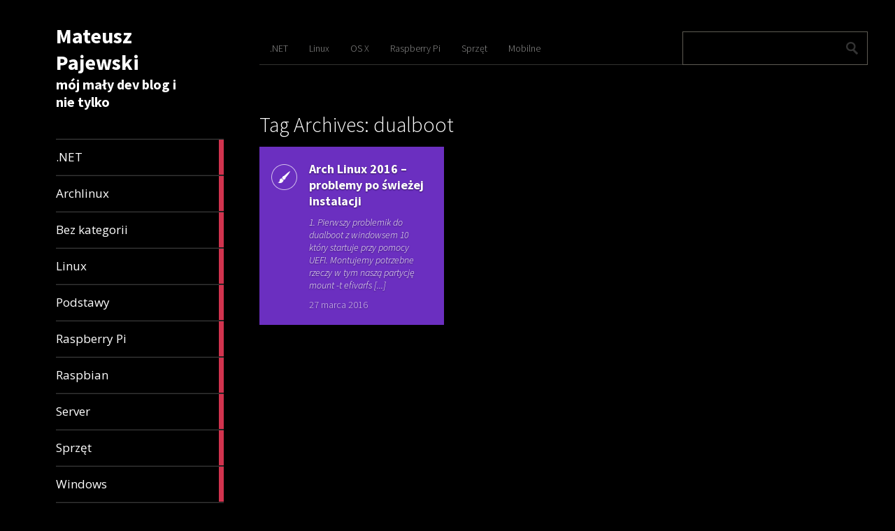

--- FILE ---
content_type: text/html; charset=UTF-8
request_url: https://mati-ck.pl/tag/dualboot/
body_size: 5552
content:
<!DOCTYPE html>
<html lang="pl-PL">
	<head>
		<meta charset="UTF-8" />
		<title>dualboot | Mateusz Pajewski</title>
		<meta name="viewport" content="width=device-width, initial-scale=1.0">
		<link rel="profile" href="http://gmpg.org/xfn/11">
		<link rel="pingback" href="https://mati-ck.pl/xmlrpc.php">

		<title>dualboot &#8211; Mateusz Pajewski</title>
<meta name='robots' content='max-image-preview:large' />
<link rel='dns-prefetch' href='//fonts.googleapis.com' />
<link rel="alternate" type="application/rss+xml" title="Mateusz Pajewski &raquo; Kanał z wpisami" href="https://mati-ck.pl/feed/" />
<link rel="alternate" type="application/rss+xml" title="Mateusz Pajewski &raquo; Kanał z komentarzami" href="https://mati-ck.pl/comments/feed/" />
<link rel="alternate" type="application/rss+xml" title="Mateusz Pajewski &raquo; Kanał z wpisami otagowanymi jako dualboot" href="https://mati-ck.pl/tag/dualboot/feed/" />
<script type="text/javascript">
/* <![CDATA[ */
window._wpemojiSettings = {"baseUrl":"https:\/\/s.w.org\/images\/core\/emoji\/15.0.3\/72x72\/","ext":".png","svgUrl":"https:\/\/s.w.org\/images\/core\/emoji\/15.0.3\/svg\/","svgExt":".svg","source":{"concatemoji":"https:\/\/mati-ck.pl\/wp-includes\/js\/wp-emoji-release.min.js?ver=6.6.4"}};
/*! This file is auto-generated */
!function(i,n){var o,s,e;function c(e){try{var t={supportTests:e,timestamp:(new Date).valueOf()};sessionStorage.setItem(o,JSON.stringify(t))}catch(e){}}function p(e,t,n){e.clearRect(0,0,e.canvas.width,e.canvas.height),e.fillText(t,0,0);var t=new Uint32Array(e.getImageData(0,0,e.canvas.width,e.canvas.height).data),r=(e.clearRect(0,0,e.canvas.width,e.canvas.height),e.fillText(n,0,0),new Uint32Array(e.getImageData(0,0,e.canvas.width,e.canvas.height).data));return t.every(function(e,t){return e===r[t]})}function u(e,t,n){switch(t){case"flag":return n(e,"\ud83c\udff3\ufe0f\u200d\u26a7\ufe0f","\ud83c\udff3\ufe0f\u200b\u26a7\ufe0f")?!1:!n(e,"\ud83c\uddfa\ud83c\uddf3","\ud83c\uddfa\u200b\ud83c\uddf3")&&!n(e,"\ud83c\udff4\udb40\udc67\udb40\udc62\udb40\udc65\udb40\udc6e\udb40\udc67\udb40\udc7f","\ud83c\udff4\u200b\udb40\udc67\u200b\udb40\udc62\u200b\udb40\udc65\u200b\udb40\udc6e\u200b\udb40\udc67\u200b\udb40\udc7f");case"emoji":return!n(e,"\ud83d\udc26\u200d\u2b1b","\ud83d\udc26\u200b\u2b1b")}return!1}function f(e,t,n){var r="undefined"!=typeof WorkerGlobalScope&&self instanceof WorkerGlobalScope?new OffscreenCanvas(300,150):i.createElement("canvas"),a=r.getContext("2d",{willReadFrequently:!0}),o=(a.textBaseline="top",a.font="600 32px Arial",{});return e.forEach(function(e){o[e]=t(a,e,n)}),o}function t(e){var t=i.createElement("script");t.src=e,t.defer=!0,i.head.appendChild(t)}"undefined"!=typeof Promise&&(o="wpEmojiSettingsSupports",s=["flag","emoji"],n.supports={everything:!0,everythingExceptFlag:!0},e=new Promise(function(e){i.addEventListener("DOMContentLoaded",e,{once:!0})}),new Promise(function(t){var n=function(){try{var e=JSON.parse(sessionStorage.getItem(o));if("object"==typeof e&&"number"==typeof e.timestamp&&(new Date).valueOf()<e.timestamp+604800&&"object"==typeof e.supportTests)return e.supportTests}catch(e){}return null}();if(!n){if("undefined"!=typeof Worker&&"undefined"!=typeof OffscreenCanvas&&"undefined"!=typeof URL&&URL.createObjectURL&&"undefined"!=typeof Blob)try{var e="postMessage("+f.toString()+"("+[JSON.stringify(s),u.toString(),p.toString()].join(",")+"));",r=new Blob([e],{type:"text/javascript"}),a=new Worker(URL.createObjectURL(r),{name:"wpTestEmojiSupports"});return void(a.onmessage=function(e){c(n=e.data),a.terminate(),t(n)})}catch(e){}c(n=f(s,u,p))}t(n)}).then(function(e){for(var t in e)n.supports[t]=e[t],n.supports.everything=n.supports.everything&&n.supports[t],"flag"!==t&&(n.supports.everythingExceptFlag=n.supports.everythingExceptFlag&&n.supports[t]);n.supports.everythingExceptFlag=n.supports.everythingExceptFlag&&!n.supports.flag,n.DOMReady=!1,n.readyCallback=function(){n.DOMReady=!0}}).then(function(){return e}).then(function(){var e;n.supports.everything||(n.readyCallback(),(e=n.source||{}).concatemoji?t(e.concatemoji):e.wpemoji&&e.twemoji&&(t(e.twemoji),t(e.wpemoji)))}))}((window,document),window._wpemojiSettings);
/* ]]> */
</script>
<style id='wp-emoji-styles-inline-css' type='text/css'>

	img.wp-smiley, img.emoji {
		display: inline !important;
		border: none !important;
		box-shadow: none !important;
		height: 1em !important;
		width: 1em !important;
		margin: 0 0.07em !important;
		vertical-align: -0.1em !important;
		background: none !important;
		padding: 0 !important;
	}
</style>
<link rel='stylesheet' id='wp-block-library-css' href='https://mati-ck.pl/wp-includes/css/dist/block-library/style.min.css?ver=6.6.4' type='text/css' media='all' />
<style id='classic-theme-styles-inline-css' type='text/css'>
/*! This file is auto-generated */
.wp-block-button__link{color:#fff;background-color:#32373c;border-radius:9999px;box-shadow:none;text-decoration:none;padding:calc(.667em + 2px) calc(1.333em + 2px);font-size:1.125em}.wp-block-file__button{background:#32373c;color:#fff;text-decoration:none}
</style>
<style id='global-styles-inline-css' type='text/css'>
:root{--wp--preset--aspect-ratio--square: 1;--wp--preset--aspect-ratio--4-3: 4/3;--wp--preset--aspect-ratio--3-4: 3/4;--wp--preset--aspect-ratio--3-2: 3/2;--wp--preset--aspect-ratio--2-3: 2/3;--wp--preset--aspect-ratio--16-9: 16/9;--wp--preset--aspect-ratio--9-16: 9/16;--wp--preset--color--black: #000000;--wp--preset--color--cyan-bluish-gray: #abb8c3;--wp--preset--color--white: #ffffff;--wp--preset--color--pale-pink: #f78da7;--wp--preset--color--vivid-red: #cf2e2e;--wp--preset--color--luminous-vivid-orange: #ff6900;--wp--preset--color--luminous-vivid-amber: #fcb900;--wp--preset--color--light-green-cyan: #7bdcb5;--wp--preset--color--vivid-green-cyan: #00d084;--wp--preset--color--pale-cyan-blue: #8ed1fc;--wp--preset--color--vivid-cyan-blue: #0693e3;--wp--preset--color--vivid-purple: #9b51e0;--wp--preset--gradient--vivid-cyan-blue-to-vivid-purple: linear-gradient(135deg,rgba(6,147,227,1) 0%,rgb(155,81,224) 100%);--wp--preset--gradient--light-green-cyan-to-vivid-green-cyan: linear-gradient(135deg,rgb(122,220,180) 0%,rgb(0,208,130) 100%);--wp--preset--gradient--luminous-vivid-amber-to-luminous-vivid-orange: linear-gradient(135deg,rgba(252,185,0,1) 0%,rgba(255,105,0,1) 100%);--wp--preset--gradient--luminous-vivid-orange-to-vivid-red: linear-gradient(135deg,rgba(255,105,0,1) 0%,rgb(207,46,46) 100%);--wp--preset--gradient--very-light-gray-to-cyan-bluish-gray: linear-gradient(135deg,rgb(238,238,238) 0%,rgb(169,184,195) 100%);--wp--preset--gradient--cool-to-warm-spectrum: linear-gradient(135deg,rgb(74,234,220) 0%,rgb(151,120,209) 20%,rgb(207,42,186) 40%,rgb(238,44,130) 60%,rgb(251,105,98) 80%,rgb(254,248,76) 100%);--wp--preset--gradient--blush-light-purple: linear-gradient(135deg,rgb(255,206,236) 0%,rgb(152,150,240) 100%);--wp--preset--gradient--blush-bordeaux: linear-gradient(135deg,rgb(254,205,165) 0%,rgb(254,45,45) 50%,rgb(107,0,62) 100%);--wp--preset--gradient--luminous-dusk: linear-gradient(135deg,rgb(255,203,112) 0%,rgb(199,81,192) 50%,rgb(65,88,208) 100%);--wp--preset--gradient--pale-ocean: linear-gradient(135deg,rgb(255,245,203) 0%,rgb(182,227,212) 50%,rgb(51,167,181) 100%);--wp--preset--gradient--electric-grass: linear-gradient(135deg,rgb(202,248,128) 0%,rgb(113,206,126) 100%);--wp--preset--gradient--midnight: linear-gradient(135deg,rgb(2,3,129) 0%,rgb(40,116,252) 100%);--wp--preset--font-size--small: 13px;--wp--preset--font-size--medium: 20px;--wp--preset--font-size--large: 36px;--wp--preset--font-size--x-large: 42px;--wp--preset--spacing--20: 0.44rem;--wp--preset--spacing--30: 0.67rem;--wp--preset--spacing--40: 1rem;--wp--preset--spacing--50: 1.5rem;--wp--preset--spacing--60: 2.25rem;--wp--preset--spacing--70: 3.38rem;--wp--preset--spacing--80: 5.06rem;--wp--preset--shadow--natural: 6px 6px 9px rgba(0, 0, 0, 0.2);--wp--preset--shadow--deep: 12px 12px 50px rgba(0, 0, 0, 0.4);--wp--preset--shadow--sharp: 6px 6px 0px rgba(0, 0, 0, 0.2);--wp--preset--shadow--outlined: 6px 6px 0px -3px rgba(255, 255, 255, 1), 6px 6px rgba(0, 0, 0, 1);--wp--preset--shadow--crisp: 6px 6px 0px rgba(0, 0, 0, 1);}:where(.is-layout-flex){gap: 0.5em;}:where(.is-layout-grid){gap: 0.5em;}body .is-layout-flex{display: flex;}.is-layout-flex{flex-wrap: wrap;align-items: center;}.is-layout-flex > :is(*, div){margin: 0;}body .is-layout-grid{display: grid;}.is-layout-grid > :is(*, div){margin: 0;}:where(.wp-block-columns.is-layout-flex){gap: 2em;}:where(.wp-block-columns.is-layout-grid){gap: 2em;}:where(.wp-block-post-template.is-layout-flex){gap: 1.25em;}:where(.wp-block-post-template.is-layout-grid){gap: 1.25em;}.has-black-color{color: var(--wp--preset--color--black) !important;}.has-cyan-bluish-gray-color{color: var(--wp--preset--color--cyan-bluish-gray) !important;}.has-white-color{color: var(--wp--preset--color--white) !important;}.has-pale-pink-color{color: var(--wp--preset--color--pale-pink) !important;}.has-vivid-red-color{color: var(--wp--preset--color--vivid-red) !important;}.has-luminous-vivid-orange-color{color: var(--wp--preset--color--luminous-vivid-orange) !important;}.has-luminous-vivid-amber-color{color: var(--wp--preset--color--luminous-vivid-amber) !important;}.has-light-green-cyan-color{color: var(--wp--preset--color--light-green-cyan) !important;}.has-vivid-green-cyan-color{color: var(--wp--preset--color--vivid-green-cyan) !important;}.has-pale-cyan-blue-color{color: var(--wp--preset--color--pale-cyan-blue) !important;}.has-vivid-cyan-blue-color{color: var(--wp--preset--color--vivid-cyan-blue) !important;}.has-vivid-purple-color{color: var(--wp--preset--color--vivid-purple) !important;}.has-black-background-color{background-color: var(--wp--preset--color--black) !important;}.has-cyan-bluish-gray-background-color{background-color: var(--wp--preset--color--cyan-bluish-gray) !important;}.has-white-background-color{background-color: var(--wp--preset--color--white) !important;}.has-pale-pink-background-color{background-color: var(--wp--preset--color--pale-pink) !important;}.has-vivid-red-background-color{background-color: var(--wp--preset--color--vivid-red) !important;}.has-luminous-vivid-orange-background-color{background-color: var(--wp--preset--color--luminous-vivid-orange) !important;}.has-luminous-vivid-amber-background-color{background-color: var(--wp--preset--color--luminous-vivid-amber) !important;}.has-light-green-cyan-background-color{background-color: var(--wp--preset--color--light-green-cyan) !important;}.has-vivid-green-cyan-background-color{background-color: var(--wp--preset--color--vivid-green-cyan) !important;}.has-pale-cyan-blue-background-color{background-color: var(--wp--preset--color--pale-cyan-blue) !important;}.has-vivid-cyan-blue-background-color{background-color: var(--wp--preset--color--vivid-cyan-blue) !important;}.has-vivid-purple-background-color{background-color: var(--wp--preset--color--vivid-purple) !important;}.has-black-border-color{border-color: var(--wp--preset--color--black) !important;}.has-cyan-bluish-gray-border-color{border-color: var(--wp--preset--color--cyan-bluish-gray) !important;}.has-white-border-color{border-color: var(--wp--preset--color--white) !important;}.has-pale-pink-border-color{border-color: var(--wp--preset--color--pale-pink) !important;}.has-vivid-red-border-color{border-color: var(--wp--preset--color--vivid-red) !important;}.has-luminous-vivid-orange-border-color{border-color: var(--wp--preset--color--luminous-vivid-orange) !important;}.has-luminous-vivid-amber-border-color{border-color: var(--wp--preset--color--luminous-vivid-amber) !important;}.has-light-green-cyan-border-color{border-color: var(--wp--preset--color--light-green-cyan) !important;}.has-vivid-green-cyan-border-color{border-color: var(--wp--preset--color--vivid-green-cyan) !important;}.has-pale-cyan-blue-border-color{border-color: var(--wp--preset--color--pale-cyan-blue) !important;}.has-vivid-cyan-blue-border-color{border-color: var(--wp--preset--color--vivid-cyan-blue) !important;}.has-vivid-purple-border-color{border-color: var(--wp--preset--color--vivid-purple) !important;}.has-vivid-cyan-blue-to-vivid-purple-gradient-background{background: var(--wp--preset--gradient--vivid-cyan-blue-to-vivid-purple) !important;}.has-light-green-cyan-to-vivid-green-cyan-gradient-background{background: var(--wp--preset--gradient--light-green-cyan-to-vivid-green-cyan) !important;}.has-luminous-vivid-amber-to-luminous-vivid-orange-gradient-background{background: var(--wp--preset--gradient--luminous-vivid-amber-to-luminous-vivid-orange) !important;}.has-luminous-vivid-orange-to-vivid-red-gradient-background{background: var(--wp--preset--gradient--luminous-vivid-orange-to-vivid-red) !important;}.has-very-light-gray-to-cyan-bluish-gray-gradient-background{background: var(--wp--preset--gradient--very-light-gray-to-cyan-bluish-gray) !important;}.has-cool-to-warm-spectrum-gradient-background{background: var(--wp--preset--gradient--cool-to-warm-spectrum) !important;}.has-blush-light-purple-gradient-background{background: var(--wp--preset--gradient--blush-light-purple) !important;}.has-blush-bordeaux-gradient-background{background: var(--wp--preset--gradient--blush-bordeaux) !important;}.has-luminous-dusk-gradient-background{background: var(--wp--preset--gradient--luminous-dusk) !important;}.has-pale-ocean-gradient-background{background: var(--wp--preset--gradient--pale-ocean) !important;}.has-electric-grass-gradient-background{background: var(--wp--preset--gradient--electric-grass) !important;}.has-midnight-gradient-background{background: var(--wp--preset--gradient--midnight) !important;}.has-small-font-size{font-size: var(--wp--preset--font-size--small) !important;}.has-medium-font-size{font-size: var(--wp--preset--font-size--medium) !important;}.has-large-font-size{font-size: var(--wp--preset--font-size--large) !important;}.has-x-large-font-size{font-size: var(--wp--preset--font-size--x-large) !important;}
:where(.wp-block-post-template.is-layout-flex){gap: 1.25em;}:where(.wp-block-post-template.is-layout-grid){gap: 1.25em;}
:where(.wp-block-columns.is-layout-flex){gap: 2em;}:where(.wp-block-columns.is-layout-grid){gap: 2em;}
:root :where(.wp-block-pullquote){font-size: 1.5em;line-height: 1.6;}
</style>
<link rel='stylesheet' id='metro_creativex-style-css' href='https://mati-ck.pl/wp-content/themes/metro-creativex/style.css?ver=6.6.4' type='text/css' media='all' />
<link rel='stylesheet' id='metro_creativex_opensans-font-css' href='//fonts.googleapis.com/css?family=Open+Sans%3A300italic%2C400italic%2C600italic%2C700italic%2C800italic%2C400%2C300%2C600%2C700%2C800&#038;ver=6.6.4' type='text/css' media='all' />
<link rel='stylesheet' id='metro_creativex_sourcesans-font-css' href='//fonts.googleapis.com/css?family=Source+Sans+Pro%3A200%2C300%2C400%2C600%2C700%2C900%2C200italic%2C300italic%2C400italic%2C600italic%2C700italic%2C900italic&#038;ver=6.6.4' type='text/css' media='all' />
<script type="text/javascript" src="https://mati-ck.pl/wp-includes/js/jquery/jquery.min.js?ver=3.7.1" id="jquery-core-js"></script>
<script type="text/javascript" src="https://mati-ck.pl/wp-includes/js/jquery/jquery-migrate.min.js?ver=3.4.1" id="jquery-migrate-js"></script>
<link rel="https://api.w.org/" href="https://mati-ck.pl/wp-json/" /><link rel="alternate" title="JSON" type="application/json" href="https://mati-ck.pl/wp-json/wp/v2/tags/42" /><link rel="EditURI" type="application/rsd+xml" title="RSD" href="https://mati-ck.pl/xmlrpc.php?rsd" />
<meta name="generator" content="WordPress 6.6.4" />
<link rel="icon" href="https://mati-ck.pl/wp-content/uploads/2018/01/cropped-c-150x150.png" sizes="32x32" />
<link rel="icon" href="https://mati-ck.pl/wp-content/uploads/2018/01/cropped-c-300x300.png" sizes="192x192" />
<link rel="apple-touch-icon" href="https://mati-ck.pl/wp-content/uploads/2018/01/cropped-c-300x300.png" />
<meta name="msapplication-TileImage" content="https://mati-ck.pl/wp-content/uploads/2018/01/cropped-c-300x300.png" />
	</head>
	<body class="archive tag tag-dualboot tag-42">
		
	<header class="header">
						<div id="logo">
				
				
				<div class="header-logo-wrap"><h1 class='site-title'><a href='https://mati-ck.pl/' title='Mateusz Pajewski' rel='home'>Mateusz Pajewski</a></h1><h2 class='site-description'>m&oacute;j mały dev blog i nie tylko</h2></div>			</div><!-- /logo -->
			<div class="openmenuresp">Menu</div>
						<div class="navrespgradient"></div>
				
	<nav>
		
				<a href="https://mati-ck.pl/category/net/" class="color-code" title=".NET">
					<span>.NET</span>
					<div class="read bg-code">
						<p>9</p><span>articles</span>
					</div>
				</a>
				<a href="https://mati-ck.pl/category/linux/archlinux/" class="color-code" title="Archlinux">
					<span>Archlinux</span>
					<div class="read bg-code">
						<p>6</p><span>articles</span>
					</div>
				</a>
				<a href="https://mati-ck.pl/category/bez-kategorii/" class="color-code" title="Bez kategorii">
					<span>Bez kategorii</span>
					<div class="read bg-code">
						<p>1</p><span>article</span>
					</div>
				</a>
				<a href="https://mati-ck.pl/category/linux/" class="color-code" title="Linux">
					<span>Linux</span>
					<div class="read bg-code">
						<p>12</p><span>articles</span>
					</div>
				</a>
				<a href="https://mati-ck.pl/category/net/podstawy/" class="color-code" title="Podstawy">
					<span>Podstawy</span>
					<div class="read bg-code">
						<p>4</p><span>articles</span>
					</div>
				</a>
				<a href="https://mati-ck.pl/category/raspberry-pi/" class="color-code" title="Raspberry Pi">
					<span>Raspberry Pi</span>
					<div class="read bg-code">
						<p>1</p><span>article</span>
					</div>
				</a>
				<a href="https://mati-ck.pl/category/raspberry-pi/raspbian/" class="color-code" title="Raspbian">
					<span>Raspbian</span>
					<div class="read bg-code">
						<p>1</p><span>article</span>
					</div>
				</a>
				<a href="https://mati-ck.pl/category/linux/server/" class="color-code" title="Server">
					<span>Server</span>
					<div class="read bg-code">
						<p>6</p><span>articles</span>
					</div>
				</a>
				<a href="https://mati-ck.pl/category/sprzet/" class="color-code" title="Sprzęt">
					<span>Sprzęt</span>
					<div class="read bg-code">
						<p>1</p><span>article</span>
					</div>
				</a>
				<a href="https://mati-ck.pl/category/windows/" class="color-code" title="Windows">
					<span>Windows</span>
					<div class="read bg-code">
						<p>1</p><span>article</span>
					</div>
				</a>
				<a href="https://mati-ck.pl/category/www/" class="color-code" title="WWW">
					<span>WWW</span>
					<div class="read bg-code">
						<p>1</p><span>article</span>
					</div>
				</a>
				<a href="https://mati-ck.pl/category/net/wzorce-projektowe/" class="color-code" title="Wzorce projektowe">
					<span>Wzorce projektowe</span>
					<div class="read bg-code">
						<p>4</p><span>articles</span>
					</div>
				</a>	</nav>
	
	<div class="left-sidebar sidebar-desktop">
			</div>		
<div id="social"></div>	</header>
		<div id="topside">
			<div class="pages">
				<div class="menu-moje-menu-container"><ul id="menu-moje-menu" class="menu"><li id="menu-item-523" class="menu-item menu-item-type-taxonomy menu-item-object-category menu-item-has-children menu-item-523"><a href="https://mati-ck.pl/category/net/">.NET</a>
<ul class="sub-menu">
	<li id="menu-item-661" class="menu-item menu-item-type-taxonomy menu-item-object-category menu-item-661"><a href="https://mati-ck.pl/category/net/podstawy/">Podstawy</a></li>
	<li id="menu-item-660" class="menu-item menu-item-type-taxonomy menu-item-object-category menu-item-660"><a href="https://mati-ck.pl/category/net/wzorce-projektowe/">Wzorce projektowe</a></li>
</ul>
</li>
<li id="menu-item-524" class="menu-item menu-item-type-taxonomy menu-item-object-category menu-item-has-children menu-item-524"><a href="https://mati-ck.pl/category/linux/">Linux</a>
<ul class="sub-menu">
	<li id="menu-item-526" class="menu-item menu-item-type-taxonomy menu-item-object-category menu-item-526"><a href="https://mati-ck.pl/category/linux/server/">Server</a></li>
	<li id="menu-item-525" class="menu-item menu-item-type-taxonomy menu-item-object-category menu-item-525"><a href="https://mati-ck.pl/category/linux/archlinux/">Archlinux</a></li>
</ul>
</li>
<li id="menu-item-528" class="menu-item menu-item-type-taxonomy menu-item-object-category menu-item-has-children menu-item-528"><a href="https://mati-ck.pl/category/os-x/">OS X</a>
<ul class="sub-menu">
	<li id="menu-item-530" class="menu-item menu-item-type-taxonomy menu-item-object-category menu-item-530"><a href="https://mati-ck.pl/category/os-x/sierra/">Sierra</a></li>
	<li id="menu-item-529" class="menu-item menu-item-type-taxonomy menu-item-object-category menu-item-529"><a href="https://mati-ck.pl/category/os-x/el-capitan/">El Capitan</a></li>
</ul>
</li>
<li id="menu-item-531" class="menu-item menu-item-type-taxonomy menu-item-object-category menu-item-has-children menu-item-531"><a href="https://mati-ck.pl/category/raspberry-pi/">Raspberry Pi</a>
<ul class="sub-menu">
	<li id="menu-item-532" class="menu-item menu-item-type-taxonomy menu-item-object-category menu-item-532"><a href="https://mati-ck.pl/category/raspberry-pi/raspbian/">Raspbian</a></li>
</ul>
</li>
<li id="menu-item-533" class="menu-item menu-item-type-taxonomy menu-item-object-category menu-item-533"><a href="https://mati-ck.pl/category/sprzet/">Sprzęt</a></li>
<li id="menu-item-527" class="menu-item menu-item-type-taxonomy menu-item-object-category menu-item-527"><a href="https://mati-ck.pl/category/mobilne/">Mobilne</a></li>
</ul></div>			</div><!--/pages-->

			<div id="searchform">
				<form role="search" method="get" action="https://mati-ck.pl/">
	<input type="text" class="searchtext" value="" name="s" title="Search for:">
	<input type="submit" class="searchbutton" value=" ">
</form>
			</div><!--/searchform-->

			<div class="clearfix"></div>
			<h1>
				Tag Archives: dualboot							</h1>
			
		</div><!--/topside-->
		<div id="content">
																<article 
			class="bg-stuff">
								<div class="post_icon" style="background-image:url(https://mati-ck.pl/wp-content/themes/metro-creativex/images/pt_standard.png);"></div>
				<div class="post_content">
					<a href="https://mati-ck.pl/2016/03/27/arch-linux-2016-problemy-po-swiezej-instalacji/">Arch Linux 2016 &#8211; problemy po świeżej instalacji</a>
					<div class="short_excerpt">
						1. Pierwszy problemik do dualboot z windowsem 10 który startuje przy pomocy UEFI. Montujemy potrzebne rzeczy w tym naszą partycję mount -t efivarfs [...]					</div><!--/excerpt-->
					<div class="post_date">27 marca 2016</div>
				</div><!--/post_content-->
			</article>
											</div><!-- /content -->
		<div class="left-sidebar sidebar-mobile">
					</div>

		<div class="clearfix"></div>
		<footer>
			<span class="alignleft">&copy; 2026 <a href="https://mati-ck.pl" title="Mateusz Pajewski">Mateusz Pajewski</a><span> &mdash; Powered by <a href="http://www.wordpress.org">WordPress</a></span></span><br\>
			<span class="alignright">Theme by <a rel="nofollow" target="_blank" href="https://themeisle.com/themes/metrox/">ThemeIsle</a> </span>
			
			</footer>
	<script type="text/javascript" src="https://mati-ck.pl/wp-content/themes/metro-creativex/js/script.js?ver=1.0" id="metro_creativex_jscript-js"></script>
<script type="text/javascript" src="https://mati-ck.pl/wp-content/themes/metro-creativex/js/jquery.carouFredSel-6.1.0.js?ver=6.1" id="metro_creativex_carouFredSel-js"></script>
<script type="text/javascript" src="https://mati-ck.pl/wp-includes/js/imagesloaded.min.js?ver=5.0.0" id="imagesloaded-js"></script>
<script type="text/javascript" src="https://mati-ck.pl/wp-includes/js/masonry.min.js?ver=4.2.2" id="masonry-js"></script>
<script type="text/javascript" src="https://mati-ck.pl/wp-content/themes/metro-creativex/js/metrox-masonry.js?ver=1.0" id="metro_creativex_masonry-js"></script>
 <style type="text/css"></style>	</body>
</html>


<!-- Page supported by LiteSpeed Cache 6.5.2 on 2026-01-21 02:11:42 -->